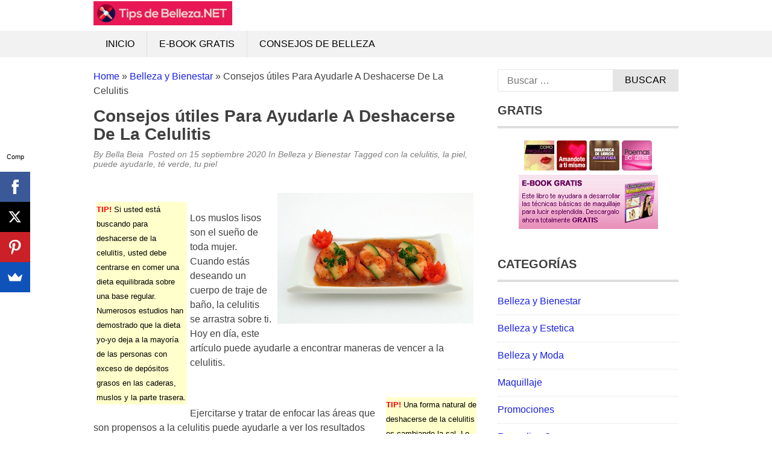

--- FILE ---
content_type: text/html; charset=UTF-8
request_url: https://tipsdebelleza.net/bienestar/consejos-utiles-para-ayudarle-a-deshacerse-de-la-celulitis/
body_size: 14465
content:
<!DOCTYPE html><html lang="es"><head><script data-no-optimize="1">var litespeed_docref=sessionStorage.getItem("litespeed_docref");litespeed_docref&&(Object.defineProperty(document,"referrer",{get:function(){return litespeed_docref}}),sessionStorage.removeItem("litespeed_docref"));</script> <meta charset="UTF-8"><meta name="viewport" content="width=device-width, initial-scale=1"><link rel="profile" href="http://gmpg.org/xfn/11"><link rel="pingback" href="https://tipsdebelleza.net/xmlrpc.php">
<!--[if lt IE 9]> <script src="https://tipsdebelleza.net/wp-content/themes/tc_superads/js/html5.js"></script> <![endif]--><title>Consejos útiles Para Ayudarle A Deshacerse De La Celulitis &#8211; TIPS DE BELLEZA: Consejos de Belleza</title><meta name='robots' content='max-image-preview:large' /><style>img:is([sizes="auto" i], [sizes^="auto," i]) { contain-intrinsic-size: 3000px 1500px }</style><link rel='dns-prefetch' href='//www.googletagmanager.com' /><link rel="alternate" type="application/rss+xml" title="TIPS DE BELLEZA: Consejos de Belleza &raquo; Feed" href="https://tipsdebelleza.net/feed/" /><link rel="alternate" type="application/rss+xml" title="TIPS DE BELLEZA: Consejos de Belleza &raquo; Feed de los comentarios" href="https://tipsdebelleza.net/comments/feed/" /><link data-optimized="2" rel="stylesheet" href="https://tipsdebelleza.net/wp-content/litespeed/css/8934c8ec700576da850911e0fc59d566.css?ver=8bb50" /><style id='classic-theme-styles-inline-css' type='text/css'>/*! This file is auto-generated */
.wp-block-button__link{color:#fff;background-color:#32373c;border-radius:9999px;box-shadow:none;text-decoration:none;padding:calc(.667em + 2px) calc(1.333em + 2px);font-size:1.125em}.wp-block-file__button{background:#32373c;color:#fff;text-decoration:none}</style><style id='global-styles-inline-css' type='text/css'>:root{--wp--preset--aspect-ratio--square: 1;--wp--preset--aspect-ratio--4-3: 4/3;--wp--preset--aspect-ratio--3-4: 3/4;--wp--preset--aspect-ratio--3-2: 3/2;--wp--preset--aspect-ratio--2-3: 2/3;--wp--preset--aspect-ratio--16-9: 16/9;--wp--preset--aspect-ratio--9-16: 9/16;--wp--preset--color--black: #000000;--wp--preset--color--cyan-bluish-gray: #abb8c3;--wp--preset--color--white: #ffffff;--wp--preset--color--pale-pink: #f78da7;--wp--preset--color--vivid-red: #cf2e2e;--wp--preset--color--luminous-vivid-orange: #ff6900;--wp--preset--color--luminous-vivid-amber: #fcb900;--wp--preset--color--light-green-cyan: #7bdcb5;--wp--preset--color--vivid-green-cyan: #00d084;--wp--preset--color--pale-cyan-blue: #8ed1fc;--wp--preset--color--vivid-cyan-blue: #0693e3;--wp--preset--color--vivid-purple: #9b51e0;--wp--preset--gradient--vivid-cyan-blue-to-vivid-purple: linear-gradient(135deg,rgba(6,147,227,1) 0%,rgb(155,81,224) 100%);--wp--preset--gradient--light-green-cyan-to-vivid-green-cyan: linear-gradient(135deg,rgb(122,220,180) 0%,rgb(0,208,130) 100%);--wp--preset--gradient--luminous-vivid-amber-to-luminous-vivid-orange: linear-gradient(135deg,rgba(252,185,0,1) 0%,rgba(255,105,0,1) 100%);--wp--preset--gradient--luminous-vivid-orange-to-vivid-red: linear-gradient(135deg,rgba(255,105,0,1) 0%,rgb(207,46,46) 100%);--wp--preset--gradient--very-light-gray-to-cyan-bluish-gray: linear-gradient(135deg,rgb(238,238,238) 0%,rgb(169,184,195) 100%);--wp--preset--gradient--cool-to-warm-spectrum: linear-gradient(135deg,rgb(74,234,220) 0%,rgb(151,120,209) 20%,rgb(207,42,186) 40%,rgb(238,44,130) 60%,rgb(251,105,98) 80%,rgb(254,248,76) 100%);--wp--preset--gradient--blush-light-purple: linear-gradient(135deg,rgb(255,206,236) 0%,rgb(152,150,240) 100%);--wp--preset--gradient--blush-bordeaux: linear-gradient(135deg,rgb(254,205,165) 0%,rgb(254,45,45) 50%,rgb(107,0,62) 100%);--wp--preset--gradient--luminous-dusk: linear-gradient(135deg,rgb(255,203,112) 0%,rgb(199,81,192) 50%,rgb(65,88,208) 100%);--wp--preset--gradient--pale-ocean: linear-gradient(135deg,rgb(255,245,203) 0%,rgb(182,227,212) 50%,rgb(51,167,181) 100%);--wp--preset--gradient--electric-grass: linear-gradient(135deg,rgb(202,248,128) 0%,rgb(113,206,126) 100%);--wp--preset--gradient--midnight: linear-gradient(135deg,rgb(2,3,129) 0%,rgb(40,116,252) 100%);--wp--preset--font-size--small: 13px;--wp--preset--font-size--medium: 20px;--wp--preset--font-size--large: 36px;--wp--preset--font-size--x-large: 42px;--wp--preset--spacing--20: 0.44rem;--wp--preset--spacing--30: 0.67rem;--wp--preset--spacing--40: 1rem;--wp--preset--spacing--50: 1.5rem;--wp--preset--spacing--60: 2.25rem;--wp--preset--spacing--70: 3.38rem;--wp--preset--spacing--80: 5.06rem;--wp--preset--shadow--natural: 6px 6px 9px rgba(0, 0, 0, 0.2);--wp--preset--shadow--deep: 12px 12px 50px rgba(0, 0, 0, 0.4);--wp--preset--shadow--sharp: 6px 6px 0px rgba(0, 0, 0, 0.2);--wp--preset--shadow--outlined: 6px 6px 0px -3px rgba(255, 255, 255, 1), 6px 6px rgba(0, 0, 0, 1);--wp--preset--shadow--crisp: 6px 6px 0px rgba(0, 0, 0, 1);}:where(.is-layout-flex){gap: 0.5em;}:where(.is-layout-grid){gap: 0.5em;}body .is-layout-flex{display: flex;}.is-layout-flex{flex-wrap: wrap;align-items: center;}.is-layout-flex > :is(*, div){margin: 0;}body .is-layout-grid{display: grid;}.is-layout-grid > :is(*, div){margin: 0;}:where(.wp-block-columns.is-layout-flex){gap: 2em;}:where(.wp-block-columns.is-layout-grid){gap: 2em;}:where(.wp-block-post-template.is-layout-flex){gap: 1.25em;}:where(.wp-block-post-template.is-layout-grid){gap: 1.25em;}.has-black-color{color: var(--wp--preset--color--black) !important;}.has-cyan-bluish-gray-color{color: var(--wp--preset--color--cyan-bluish-gray) !important;}.has-white-color{color: var(--wp--preset--color--white) !important;}.has-pale-pink-color{color: var(--wp--preset--color--pale-pink) !important;}.has-vivid-red-color{color: var(--wp--preset--color--vivid-red) !important;}.has-luminous-vivid-orange-color{color: var(--wp--preset--color--luminous-vivid-orange) !important;}.has-luminous-vivid-amber-color{color: var(--wp--preset--color--luminous-vivid-amber) !important;}.has-light-green-cyan-color{color: var(--wp--preset--color--light-green-cyan) !important;}.has-vivid-green-cyan-color{color: var(--wp--preset--color--vivid-green-cyan) !important;}.has-pale-cyan-blue-color{color: var(--wp--preset--color--pale-cyan-blue) !important;}.has-vivid-cyan-blue-color{color: var(--wp--preset--color--vivid-cyan-blue) !important;}.has-vivid-purple-color{color: var(--wp--preset--color--vivid-purple) !important;}.has-black-background-color{background-color: var(--wp--preset--color--black) !important;}.has-cyan-bluish-gray-background-color{background-color: var(--wp--preset--color--cyan-bluish-gray) !important;}.has-white-background-color{background-color: var(--wp--preset--color--white) !important;}.has-pale-pink-background-color{background-color: var(--wp--preset--color--pale-pink) !important;}.has-vivid-red-background-color{background-color: var(--wp--preset--color--vivid-red) !important;}.has-luminous-vivid-orange-background-color{background-color: var(--wp--preset--color--luminous-vivid-orange) !important;}.has-luminous-vivid-amber-background-color{background-color: var(--wp--preset--color--luminous-vivid-amber) !important;}.has-light-green-cyan-background-color{background-color: var(--wp--preset--color--light-green-cyan) !important;}.has-vivid-green-cyan-background-color{background-color: var(--wp--preset--color--vivid-green-cyan) !important;}.has-pale-cyan-blue-background-color{background-color: var(--wp--preset--color--pale-cyan-blue) !important;}.has-vivid-cyan-blue-background-color{background-color: var(--wp--preset--color--vivid-cyan-blue) !important;}.has-vivid-purple-background-color{background-color: var(--wp--preset--color--vivid-purple) !important;}.has-black-border-color{border-color: var(--wp--preset--color--black) !important;}.has-cyan-bluish-gray-border-color{border-color: var(--wp--preset--color--cyan-bluish-gray) !important;}.has-white-border-color{border-color: var(--wp--preset--color--white) !important;}.has-pale-pink-border-color{border-color: var(--wp--preset--color--pale-pink) !important;}.has-vivid-red-border-color{border-color: var(--wp--preset--color--vivid-red) !important;}.has-luminous-vivid-orange-border-color{border-color: var(--wp--preset--color--luminous-vivid-orange) !important;}.has-luminous-vivid-amber-border-color{border-color: var(--wp--preset--color--luminous-vivid-amber) !important;}.has-light-green-cyan-border-color{border-color: var(--wp--preset--color--light-green-cyan) !important;}.has-vivid-green-cyan-border-color{border-color: var(--wp--preset--color--vivid-green-cyan) !important;}.has-pale-cyan-blue-border-color{border-color: var(--wp--preset--color--pale-cyan-blue) !important;}.has-vivid-cyan-blue-border-color{border-color: var(--wp--preset--color--vivid-cyan-blue) !important;}.has-vivid-purple-border-color{border-color: var(--wp--preset--color--vivid-purple) !important;}.has-vivid-cyan-blue-to-vivid-purple-gradient-background{background: var(--wp--preset--gradient--vivid-cyan-blue-to-vivid-purple) !important;}.has-light-green-cyan-to-vivid-green-cyan-gradient-background{background: var(--wp--preset--gradient--light-green-cyan-to-vivid-green-cyan) !important;}.has-luminous-vivid-amber-to-luminous-vivid-orange-gradient-background{background: var(--wp--preset--gradient--luminous-vivid-amber-to-luminous-vivid-orange) !important;}.has-luminous-vivid-orange-to-vivid-red-gradient-background{background: var(--wp--preset--gradient--luminous-vivid-orange-to-vivid-red) !important;}.has-very-light-gray-to-cyan-bluish-gray-gradient-background{background: var(--wp--preset--gradient--very-light-gray-to-cyan-bluish-gray) !important;}.has-cool-to-warm-spectrum-gradient-background{background: var(--wp--preset--gradient--cool-to-warm-spectrum) !important;}.has-blush-light-purple-gradient-background{background: var(--wp--preset--gradient--blush-light-purple) !important;}.has-blush-bordeaux-gradient-background{background: var(--wp--preset--gradient--blush-bordeaux) !important;}.has-luminous-dusk-gradient-background{background: var(--wp--preset--gradient--luminous-dusk) !important;}.has-pale-ocean-gradient-background{background: var(--wp--preset--gradient--pale-ocean) !important;}.has-electric-grass-gradient-background{background: var(--wp--preset--gradient--electric-grass) !important;}.has-midnight-gradient-background{background: var(--wp--preset--gradient--midnight) !important;}.has-small-font-size{font-size: var(--wp--preset--font-size--small) !important;}.has-medium-font-size{font-size: var(--wp--preset--font-size--medium) !important;}.has-large-font-size{font-size: var(--wp--preset--font-size--large) !important;}.has-x-large-font-size{font-size: var(--wp--preset--font-size--x-large) !important;}
:where(.wp-block-post-template.is-layout-flex){gap: 1.25em;}:where(.wp-block-post-template.is-layout-grid){gap: 1.25em;}
:where(.wp-block-columns.is-layout-flex){gap: 2em;}:where(.wp-block-columns.is-layout-grid){gap: 2em;}
:root :where(.wp-block-pullquote){font-size: 1.5em;line-height: 1.6;}</style> <script type="litespeed/javascript" data-src="https://tipsdebelleza.net/wp-includes/js/jquery/jquery.min.js" id="jquery-core-js"></script> 
 <script type="litespeed/javascript" data-src="https://www.googletagmanager.com/gtag/js?id=GT-WRGF28Q" id="google_gtagjs-js"></script> <script id="google_gtagjs-js-after" type="litespeed/javascript">window.dataLayer=window.dataLayer||[];function gtag(){dataLayer.push(arguments)}
gtag("set","linker",{"domains":["tipsdebelleza.net"]});gtag("js",new Date());gtag("set","developer_id.dZTNiMT",!0);gtag("config","GT-WRGF28Q")</script> <link rel="https://api.w.org/" href="https://tipsdebelleza.net/wp-json/" /><link rel="alternate" title="JSON" type="application/json" href="https://tipsdebelleza.net/wp-json/wp/v2/posts/5949" /><link rel="EditURI" type="application/rsd+xml" title="RSD" href="https://tipsdebelleza.net/xmlrpc.php?rsd" /><link rel="canonical" href="https://tipsdebelleza.net/bienestar/consejos-utiles-para-ayudarle-a-deshacerse-de-la-celulitis/" /><link rel='shortlink' href='https://tipsdebelleza.net/?p=5949' /><link rel="alternate" title="oEmbed (JSON)" type="application/json+oembed" href="https://tipsdebelleza.net/wp-json/oembed/1.0/embed?url=https%3A%2F%2Ftipsdebelleza.net%2Fbienestar%2Fconsejos-utiles-para-ayudarle-a-deshacerse-de-la-celulitis%2F" /><link rel="alternate" title="oEmbed (XML)" type="text/xml+oembed" href="https://tipsdebelleza.net/wp-json/oembed/1.0/embed?url=https%3A%2F%2Ftipsdebelleza.net%2Fbienestar%2Fconsejos-utiles-para-ayudarle-a-deshacerse-de-la-celulitis%2F&#038;format=xml" /> <script type="litespeed/javascript">(function(i,s,o,g,r,a,m){i.GoogleAnalyticsObject=r;i[r]=i[r]||function(){(i[r].q=i[r].q||[]).push(arguments)},i[r].l=1*new Date();a=s.createElement(o),m=s.getElementsByTagName(o)[0];a.async=1;a.src=g;m.parentNode.insertBefore(a,m)})(window,document,'script','https://www.google-analytics.com/analytics.js','ga');ga('create','UA-118251557-43','auto');ga('send','pageview')</script> <meta name="generator" content="Site Kit by Google 1.165.0" /> <script type="litespeed/javascript">var _statcounter=_statcounter||[];_statcounter.push({"tags":{"author":"Bella"}})</script> <script type="litespeed/javascript" data-src="//pagead2.googlesyndication.com/pagead/js/adsbygoogle.js"></script> <script type="litespeed/javascript">(adsbygoogle=window.adsbygoogle||[]).push({google_ad_client:"ca-pub-8852509989330742",enable_page_level_ads:!0})</script> <style type="text/css">.bypostauthor article {
				border: 1px solid #dedede;
				padding: 10px;
				margin-bottom: 20px;
			}
			
		
		/* Primary Navigation */
		@media (min-width: 1001px) {
			.primary-navigation {
				background: #000222;
			}
			.primary-navigation ul.menu li a {
				color: #ffffff;
			}
			.primary-navigation ul.menu li:hover > a,
			.primary-navigation ul.menu li.current-menu-parent a,
			.primary-navigation ul.menu li.current-menu-ancestor a,
			.primary-navigation ul.menu li.current-menu-item a {
				color: #000222;
			}
			.primary-navigation .main-nav ul.menu > li {
				border-color: #333333;
			}
			.primary-navigation ul.menu ul {
				background: #e5e5e5;
			}
			.primary-navigation ul.menu li:hover,
			.primary-navigation ul.menu li.current-menu-parent,
			.primary-navigation ul.menu li.current-menu-ancestor,
			.primary-navigation ul.menu li.current-menu-item {
				background: #e5e5e5;
			}
			.primary-navigation ul.menu ul li:hover,
			.primary-navigation ul.menu ul li.current-menu-parent,
			.primary-navigation ul.menu ul li.current-menu-ancestor,
			.primary-navigation ul.menu ul li.current-menu-item {
				background: #f3f2f2;
			}

			/* Secondary Navigation */
			.secondary-navigation .main-nav {
				background: #f3f2f2;
			}
			.secondary-navigation ul.menu li a {
				color: #010101;
			}
			.secondary-navigation ul.menu li:hover,
			.secondary-navigation ul.menu li.current-menu-parent, 
			.secondary-navigation ul.menu li.current-menu-ancestor,
			.secondary-navigation ul.menu li.current-menu-item {
				background: #e5e5e5;
			}
			.secondary-navigation ul.menu li:hover > a,
			.secondary-navigation ul.menu > li.current-menu-parent a,
			.secondary-navigation ul.menu > li.current-menu-ancestor a,
			.secondary-navigation ul.menu > li.current-menu-item a {
				color: #010101;
			}
			.secondary-navigation ul.menu ul {
				background: #e5e5e5;
			}
			.secondary-navigation ul.menu ul li {
				border-color: #e2e0e0;
			}
			.secondary-navigation ul.menu ul li:hover,
			.secondary-navigation ul.menu ul li.current-menu-parent, 
			.secondary-navigation ul.menu ul li.current-menu-ancestor,
			.secondary-navigation ul.menu ul li.current-menu-item {
				background: #f3f2f2;
			}
		}

		@media screen and (max-width: 1023px) { 		


			#mobile-menu-wrapper {
				background: #f3f2f2;
			}
			#mobile-menu-wrapper ul li a {
				color: #010101;
			}
			#mobile-menu-wrapper ul li .arrow-sub-menu {
				color: #010101;
			}
			.mobile-menu {
				background: #f3f2f2;
			}
			.mobile-menu {
				color: #010101;
			}

			.toggle-top-menu {
				background: #000222;
			}
			.toggle-top-menu {
				color: #fff;
			}
			.primary-navigation {
				background: #000222;
			}			

		}

		/* Sidebar */
		.widget h2 {
			border-color: #dedede;;
		}

		/* Link color */
		a,
		.widget ul li a,
		.f-widget ul li a .site-footer .textwidget,
		.back-to-top {
			color: #1920e5;
		}

		/* Pagination */
		.nav-links .dots,
		.nav-links span.current,
		#load-more-wrap a {
			background-color: #dedede; 
		}

		;</style> <script id="form-script-tag-10852935" type="litespeed/javascript" data-src="https://librosgratis.editorialimagen.com/public/remote/page/167162016507b07ce192b64fa8972f7fddb875d4.js"></script><link rel="icon" href="https://tipsdebelleza.net/wp-content/uploads/2017/06/favicon-150x150.png" sizes="32x32" /><link rel="icon" href="https://tipsdebelleza.net/wp-content/uploads/2017/06/favicon.png" sizes="192x192" /><link rel="apple-touch-icon" href="https://tipsdebelleza.net/wp-content/uploads/2017/06/favicon.png" /><meta name="msapplication-TileImage" content="https://tipsdebelleza.net/wp-content/uploads/2017/06/favicon.png" /><style type="text/css" id="wp-custom-css">.site-branding {
	margin: 2px 0;
}
.header {
    margin: 0;
}</style></head><body class="wp-singular post-template-default single single-post postid-5949 single-format-standard wp-theme-tc_superads group-blog"><div id="page" class="hfeed site container">
<a class="skip-link screen-reader-text" href="#content">Skip to content</a><header id="masthead" class="site-header header" role="banner"><div class="site-branding"><div class="inner clearfix"><div class="logo"><h2 class="site-title hide-element"><a href="https://tipsdebelleza.net/" rel="home" title="Tips de belleza, recetas naturales de belleza, remedios caseros y naturales">TIPS DE BELLEZA: Consejos de Belleza</a></h2><h3 class="site-description hide-element">Tips de belleza, recetas naturales de belleza, remedios caseros y naturales</h3>
<a href="https://tipsdebelleza.net/" rel="home" title="Tips de belleza, recetas naturales de belleza, remedios caseros y naturales"><img data-lazyloaded="1" src="[data-uri]" width="1140" height="200" data-src="https://tipsdebelleza.net/wp-content/uploads/2017/06/logo-1.jpg" alt="Tips de belleza, recetas naturales de belleza, remedios caseros y naturales" /></a></div><div class="ads-728x90 ads-top"> <script type="litespeed/javascript" data-src="//pagead2.googlesyndication.com/pagead/js/adsbygoogle.js"></script> 
<ins class="adsbygoogle"
style="display:block"
data-ad-client="ca-pub-8852509989330742"
data-ad-slot="7067452879"
data-ad-format="auto"
data-full-width-responsive="true"></ins> <script type="litespeed/javascript">(adsbygoogle=window.adsbygoogle||[]).push({})</script> </div></div></div><nav id="main-navigation" class="secondary-navigation" role="navigation"><div id="sticky" class="main-nav clearfix"><div class="inner">
<a class="mobile-only mobile-menu toggle-mobile-menu" href="#" title="Menu"><span class="mb-menu-text">Mobile Menu</span><i class="fa fa-bars"></i></a><ul id="menu-menu1" class="menu clearfix"><li id="menu-item-1874" class="menu-item menu-item-type-custom menu-item-object-custom menu-item-home menu-item-1874"><a href="http://tipsdebelleza.net/">Inicio</a></li><li id="menu-item-1872" class="menu-item menu-item-type-post_type menu-item-object-page menu-item-1872"><a href="https://tipsdebelleza.net/e-book-gratis/">E-Book Gratis</a></li><li id="menu-item-1873" class="menu-item menu-item-type-custom menu-item-object-custom menu-item-1873"><a href="http://tipsdebelleza.net/tag/consejos-de-belleza/">Consejos de Belleza</a></li></ul></div></div><div id="catcher"></div></nav></header><div id="content" class="site-content content sidebar-right"><div class="inner clearfix"><div class="ads-970x90 clearfix"> <script type="litespeed/javascript" data-src="//pagead2.googlesyndication.com/pagead/js/adsbygoogle.js"></script> 
<ins class="adsbygoogle"
style="display:block"
data-ad-client="ca-pub-8852509989330742"
data-ad-slot="4441289530"
data-ad-format="auto"
data-full-width-responsive="true"></ins> <script type="litespeed/javascript">(adsbygoogle=window.adsbygoogle||[]).push({})</script> </div><div class="main-content clearfix"><div id="primary" class="content-area content-left"><main id="main" class="site-main" role="main"><article id="post-5949" class="post-5949 post type-post status-publish format-standard category-bienestar tag-con-la-celulitis tag-la-piel tag-puede-ayudarle tag-te-verde tag-tu-piel"><header class="entry-header"><div class="breadcrumb"><div id="crumbs"><a href="https://tipsdebelleza.net">Home</a> &raquo; <a href="https://tipsdebelleza.net/category/bienestar/">Belleza y Bienestar</a> &raquo; <span class="current">Consejos útiles Para Ayudarle A Deshacerse De La Celulitis</span></div></div><h1 class="entry-title">Consejos útiles Para Ayudarle A Deshacerse De La Celulitis</h1><div class="entry-meta">
<span class="byline">By <span class="author vcard"><a class="url fn n" href="https://tipsdebelleza.net/author/bella/">Bella Beia</a></span>&nbsp;</span><span class="posted-on"> Posted on <a href="https://tipsdebelleza.net/bienestar/consejos-utiles-para-ayudarle-a-deshacerse-de-la-celulitis/" rel="bookmark"><time class="entry-date published updated" datetime="2020-09-15T16:07:35+02:00">15 septiembre 2020</time></a> </span><span class="cat-links">In <a href="https://tipsdebelleza.net/category/bienestar/" rel="category tag">Belleza y Bienestar</a>&nbsp;</span><span class="tags-links">Tagged <a href="https://tipsdebelleza.net/tag/con-la-celulitis/" rel="tag">con la celulitis</a>, <a href="https://tipsdebelleza.net/tag/la-piel/" rel="tag">la piel</a>, <a href="https://tipsdebelleza.net/tag/puede-ayudarle/" rel="tag">puede ayudarle</a>, <a href="https://tipsdebelleza.net/tag/te-verde/" rel="tag">té verde</a>, <a href="https://tipsdebelleza.net/tag/tu-piel/" rel="tag">tu piel</a>&nbsp;</span></div><div class="floating-to-right sharing-top-float"><div class="superads-social-sharing social-sharing-left"><ul class="superads-social-icons"><li class="facebook">
<a target="_blank" href="https://www.facebook.com/sharer/sharer.php?u=https%3A%2F%2Ftipsdebelleza.net%2Fbienestar%2Fconsejos-utiles-para-ayudarle-a-deshacerse-de-la-celulitis%2F" class="social-popup">
<i class="fa fa-facebook-square"></i>
<span class="text">facebook</span>
</a></li><li class="twitter">
<a target="_blank" href="http://twitter.com/share?url=https%3A%2F%2Ftipsdebelleza.net%2Fbienestar%2Fconsejos-utiles-para-ayudarle-a-deshacerse-de-la-celulitis%2F&via=&text=Consejos útiles Para Ayudarle A Deshacerse De La Celulitis" class="social-popup">
<i class="fa fa-twitter"></i>
<span class="text">tweet</span>
</a></li><li class="googleplus">
<a target="_blank" href="https://plus.google.com/share?url=https%3A%2F%2Ftipsdebelleza.net%2Fbienestar%2Fconsejos-utiles-para-ayudarle-a-deshacerse-de-la-celulitis%2F" class="social-popup">
<i class="fa fa-google-plus"></i>
<span class="text">google+</span>
</a></li><li class="pinterest">
<a target="_blank" href="#" class="social-pinterst">
<i class="fa fa-pinterest"></i>
<span class="text">pinterest</span>
</a></li></ul></div></div></header><div class="entry-content"><div class="ads-banner-block top-single-ads ad-center"><script type="litespeed/javascript" data-src="//pagead2.googlesyndication.com/pagead/js/adsbygoogle.js"></script> 
<ins class="adsbygoogle"
style="display:block"
data-ad-client="ca-pub-8852509989330742"
data-ad-slot="4949745363"
data-ad-format="auto"
data-full-width-responsive="true"></ins> <script type="litespeed/javascript">(adsbygoogle=window.adsbygoogle||[]).push({})</script></div><div style='float: right; padding: 10px;'><img data-lazyloaded="1" src="[data-uri]" width="640" height="426" data-src='https://tipsdebelleza.net/wp-content/uploads/2020/09/consejos_tiles_para_ayudarle_a_deshacerse_de_la_celulitis.jpg' border=0 style='max-width:325px;'></div><p><DIV style='float: left; width: 150px; padding: 5px 5px 5px 5px;'><DIV style='background-color: #FFFFCC; color: #000000;'><small><font color='#FF0000'><b>TIP!</b></font> Si usted está buscando para deshacerse de la celulitis, usted debe centrarse en comer una dieta equilibrada sobre una base regular. Numerosos estudios han demostrado que la dieta yo-yo deja a la mayoría de las personas con exceso de depósitos grasos en las caderas, muslos y la parte trasera.</small></DIV></DIV></p><p>Los muslos lisos son el sueño de toda mujer. Cuando estás deseando un cuerpo de traje de baño, la celulitis se arrastra sobre ti. Hoy en día, este artículo puede ayudarle a encontrar maneras de vencer a la celulitis.</p><p><DIV style='float: right; width: 150px; padding: 5px 5px 5px 5px;'><DIV style='background-color: #FFFFCC; color: #000000;'><small><font color='#FF0000'><b>TIP!</b></font> Una forma natural de deshacerse de la celulitis es cambiando la sal. Lo creas o no, la sal de mesa podría estar causando que tengas celulitis; su acidez te agota de los minerales que necesitas en tu cuerpo.</small></DIV></DIV></p><p>Ejercitarse y tratar de enfocar las áreas que son propensos a la celulitis puede ayudarle a ver los resultados más adelante. Trate de correr y ciclismo para deshacerse de sus caderas, caderas y caderas.</p><p><DIV style='float: left; width: 150px; padding: 5px 5px 5px 5px;'><DIV style='background-color: #FFFFCC; color: #000000;'><small><font color='#FF0000'><b>TIP!</b></font> Intenta hacer un entrenamiento de resistencia. La celulitis a menudo ocurre en lugares muy específicos del cuerpo.</small></DIV></DIV></p><p>Si tu lucha con la celulitis parece estar en curso, prueba a beber más agua. Mantenerse hidratado puede no curar la celulitis, pero puede evitar que ocurra o vuelva a ocurrir. Hará maravillas para tu piel. El agua también limpiará la piel de las toxinas que causan la celulitis. Concéntrese en consumir al menos seis vasos de agua cada día.</p><p><DIV style='float: right; width: 150px; padding: 5px 5px 5px 5px;'><DIV style='background-color: #FFFFCC; color: #000000;'><small><font color='#FF0000'><b>TIP!</b></font> Reduce la sal que comes en tu dieta. La sal puede tener buen sabor, pero en realidad te hace retener líquidos.</small></DIV></DIV></p><p>La dieta puede ser la clave para perder la celulitis. Asegúrese de comer un montón de verduras y verduras. Estos alimentos imparten una ceniza alcalina que le ayudan a librar su cuerpo de celulitis. El exprimir es otra manera de cerciorarse de que usted consigue bastantes vehículos y frutas en su piel.</p><div class="ads-banner-block middle-single-ads ad-center"><script type="litespeed/javascript" data-src="//pagead2.googlesyndication.com/pagead/js/adsbygoogle.js"></script> 
<ins class="adsbygoogle"
style="display:block"
data-ad-client="ca-pub-8852509989330742"
data-ad-slot="4949745363"
data-ad-format="auto"
data-full-width-responsive="true"></ins> <script type="litespeed/javascript">(adsbygoogle=window.adsbygoogle||[]).push({})</script></div><h2>El Té Verde</h2><p><DIV style='float: left; width: 150px; padding: 5px 5px 5px 5px;'><DIV style='background-color: #FFFFCC; color: #000000;'><small><font color='#FF0000'><b>TIP!</b></font> Hacer ejercicio y bajar de peso puede ayudar a reducir la apariencia de la celulitis. Debido a que la celulitis es sólo el exceso de grasa que se almacena cerca de la superficie de la piel, reducir la grasa en el cuerpo puede conducir a una reducción en la celulitis.</small></DIV></DIV></p><p>El té verde es también una gran herramienta en su lucha contra la celulitis. El té verde tiene ingredientes en él que facilitan el desglose de los bolsillos grasos descompuestos más fácil. Esto conducirá a la celulitis menos perceptible. Usted puede obtener cápsulas de té verde para ayudar a aumentar los efectos y hacerlo más potente.</p><p><DIV style='float: right; width: 150px; padding: 5px 5px 5px 5px;'><DIV style='background-color: #FFFFCC; color: #000000;'><small><font color='#FF0000'><b>TIP!</b></font> Mejorar su dieta puede ayudar a deshacerse de la celulitis. Alimentos que contienen una gran cantidad de lecitina son buenos para combatir la celulitis.</small></DIV></DIV></p><p>Manténgase hidratado y asegúrese de comer alimentos que contengan aceites saludables. ¿Por qué es imprescindible? Simplemente debido al hecho de que la piel bien hidratada evidencia mucho menos del tipo de hoyuelos que viene con la celulitis. Cuando hidratas tu piel, la haces más regordeta. Esto elimina los hoyuelos. Es una manera fácil y efectiva de combatirlo.</p><p><DIV style='float: left; width: 150px; padding: 5px 5px 5px 5px;'><DIV style='background-color: #FFFFCC; color: #000000;'><small><font color='#FF0000'><b>TIP!</b></font> Algunos métodos que se han utilizado para eliminar la celulitis incluyen terapia térmica, masajes neumáticos, ultrasonido y estimulación eléctrica. Desafortunadamente, ninguno de estos métodos ha demostrado funcionar.</small></DIV></DIV></p><p>Usando los consejos que has leído aquí, deberías ser capaz de tonificar tus piernas con baches. Tu cuerpo se verá genial, ya que se aprieta muy rápido, dejándote lucir lo mejor posible. ¿Qué más puedes pedir? ¡No esperes para empezar!</p></p><div class="ads-banner-block below-single-ads ad-center"><script type="litespeed/javascript" data-src="//pagead2.googlesyndication.com/pagead/js/adsbygoogle.js"></script> 
<ins class="adsbygoogle"
style="display:block"
data-ad-client="ca-pub-8852509989330742"
data-ad-slot="4949745363"
data-ad-format="auto"
data-full-width-responsive="true"></ins> <script type="litespeed/javascript">(adsbygoogle=window.adsbygoogle||[]).push({})</script></div><div class="superads-social-sharing social-sharing-bottom"><ul class="superads-social-icons"><li class="facebook">
<a target="_blank" href="https://www.facebook.com/sharer/sharer.php?u=https%3A%2F%2Ftipsdebelleza.net%2Fbienestar%2Fconsejos-utiles-para-ayudarle-a-deshacerse-de-la-celulitis%2F" class="social-popup">
<i class="fa fa-facebook-square"></i>
<span class="text">facebook</span>
</a></li><li class="twitter">
<a target="_blank" href="http://twitter.com/share?url=https%3A%2F%2Ftipsdebelleza.net%2Fbienestar%2Fconsejos-utiles-para-ayudarle-a-deshacerse-de-la-celulitis%2F&via=&text=Consejos útiles Para Ayudarle A Deshacerse De La Celulitis" class="social-popup">
<i class="fa fa-twitter"></i>
<span class="text">tweet</span>
</a></li><li class="googleplus">
<a target="_blank" href="https://plus.google.com/share?url=https%3A%2F%2Ftipsdebelleza.net%2Fbienestar%2Fconsejos-utiles-para-ayudarle-a-deshacerse-de-la-celulitis%2F" class="social-popup">
<i class="fa fa-google-plus"></i>
<span class="text">google+</span>
</a></li><li class="pinterest">
<a target="_blank" href="#" class="social-pinterst">
<i class="fa fa-pinterest"></i>
<span class="text">pinterest</span>
</a></li></ul></div></div></article><div class="related-posts clearfix"><h3>Related Posts</h3><ul class="related grid"><li><div class="related-entry">
<a href="https://tipsdebelleza.net/bienestar/estrategias-de-celulitis-facil-que-no-puedes-seguir-sin-4/">Estrategias De Celulitis Fácil Que No Puedes Seguir Sin</a></div></li><li><div class="related-entry">
<a href="https://tipsdebelleza.net/bienestar/aturdido-por-un-problema-de-celulitis-lo-resolveremos-por-usted-2/">¿Aturdido Por Un Problema De Celulitis? Lo Resolveremos Por Usted</a></div></li><li><div class="related-entry">
<a href="https://tipsdebelleza.net/bienestar/la-celulitis-se-puede-trabajar-con-si-usted-tiene-asesoramiento-4/">La Celulitis Se Puede Trabajar Con Si Usted Tiene Asesoramiento</a></div></li></ul></div><nav class="navigation post-navigation clearfix" role="navigation"><h2 class="screen-reader-text">Post navigation</h2><div class="nav-links clearfix"><div class="nav-previous"><a href="https://tipsdebelleza.net/bienestar/tratar-el-acne-no-es-tan-complicado-como-parece/" rel="prev">Tratar El Acné No Es Tan Complicado Como Parece</a></div><div class="nav-next"><a href="https://tipsdebelleza.net/estetica/echa-un-vistazo-a-este-sencillo-consejo-de-belleza-que-funciona-maravillas/" rel="next">Echa Un Vistazo A Este Sencillo Consejo De Belleza Que Funciona Maravillas</a></div></div></nav></main></div><div id="secondary" class="widget-area sidebar" role="complementary"><aside id="search-4" class="widget widget_search"><form role="search" method="get" class="search-form" action="https://tipsdebelleza.net/">
<label>
<span class="screen-reader-text">Buscar:</span>
<input type="search" class="search-field" placeholder="Buscar &hellip;" value="" name="s" />
</label>
<input type="submit" class="search-submit" value="Buscar" /></form></aside><aside id="text-6" class="widget widget_text"><h2 class="widget-title">GRATIS</h2><div class="textwidget"><div style="text-align: center;"><a href="https://play.google.com/store/apps/details?id=com.v1_4.comomaquillarse.com" target="_blank" rel="noopener"><img data-lazyloaded="1" src="[data-uri]" decoding="async" data-src="https://tipsdebelleza.net/wp-content/uploads/2017/10/icono-HD-comomaquillarse.jpg" alt="Como Maquillarse" width="50" height="50" /></a> <a href="https://play.google.com/store/apps/details?id=com.v1_4.amandoteatimismoyaotros.com" target="_blank" rel="noopener"><img data-lazyloaded="1" src="[data-uri]" decoding="async" data-src="https://tipsdebelleza.net/wp-content/uploads/2017/10/icono-HD-amandote.png" alt="Amandote a ti mismo" width="50" height="50" /></a> <a href="https://play.google.com/store/apps/details?id=com.ipw.bibliotecalibrosautoayuda" target="_blank" rel="noopener"><img data-lazyloaded="1" src="[data-uri]" decoding="async" data-src="https://tipsdebelleza.net/wp-content/uploads/2017/10/icono-HD-bibliotecaayuda.png" alt="Biblioteca Libros Autoayuda" width="50" height="50" /></a> <a href="https://play.google.com/store/apps/details?id=com.v1_4.poemasdeamor.com" target="_blank" rel="noopener"><img data-lazyloaded="1" src="[data-uri]" decoding="async" data-src="https://tipsdebelleza.net/wp-content/uploads/2017/10/icono-HD-poemasdeamor.png" alt="Poemas de Amor" width="50" height="50" /></a><br />
<a href="https://tipsdebelleza.net/e-book-gratis"><img data-lazyloaded="1" src="[data-uri]" decoding="async" title="consejos de belleza, tips de belleza" data-src="https://tipsdebelleza.net/wp-content/uploads/2018/04/top_ad1.png" alt="consejos de belleza, tips de belleza" width="231" height="90" border="0" /></a></div></div></aside><aside id="custom_html-2" class="widget_text widget widget_custom_html"><div class="textwidget custom-html-widget"><script type="litespeed/javascript" data-src="//pagead2.googlesyndication.com/pagead/js/adsbygoogle.js"></script> 
<ins class="adsbygoogle"
style="display:block"
data-ad-client="ca-pub-8852509989330742"
data-ad-slot="4949745363"
data-ad-format="auto"
data-full-width-responsive="true"></ins> <script type="litespeed/javascript">(adsbygoogle=window.adsbygoogle||[]).push({})</script></div></aside><aside id="categories-2" class="widget widget_categories"><h2 class="widget-title">Categorías</h2><ul><li class="cat-item cat-item-4"><a href="https://tipsdebelleza.net/category/bienestar/">Belleza y Bienestar</a></li><li class="cat-item cat-item-5"><a href="https://tipsdebelleza.net/category/estetica/">Belleza y Estetica</a></li><li class="cat-item cat-item-2"><a href="https://tipsdebelleza.net/category/belleza-y-moda/">Belleza y Moda</a></li><li class="cat-item cat-item-1"><a href="https://tipsdebelleza.net/category/maquillaje/">Maquillaje</a></li><li class="cat-item cat-item-718"><a href="https://tipsdebelleza.net/category/promociones/">Promociones</a></li><li class="cat-item cat-item-3"><a href="https://tipsdebelleza.net/category/remedios-caseros/">Remedios Caseros</a></li></ul></aside><aside id="recent-posts-3" class="widget widget_recent_entries"><h2 class="widget-title">Entradas recientes</h2><ul><li>
<a href="https://tipsdebelleza.net/estetica/cuidar-tu-cabello-consejos-para-obtener-mejores-resultados-2/">Cuidar Tu Cabello: Consejos Para Obtener Mejores Resultados</a></li><li>
<a href="https://tipsdebelleza.net/estetica/consejos-para-el-cuidado-del-cabello-que-probablemente-no-conoces-3/">Consejos Para El Cuidado Del Cabello Que Probablemente No Conoces</a></li><li>
<a href="https://tipsdebelleza.net/estetica/los-mejores-consejos-de-cuidado-del-cabello-para-tu-cabello/">Los Mejores Consejos De Cuidado Del Cabello Para Tu Cabello</a></li><li>
<a href="https://tipsdebelleza.net/estetica/cuidado-del-cabello-para-cualquier-persona-con-cualquier-tipo-de-cabello-2/">Cuidado Del Cabello Para Cualquier Persona Con Cualquier Tipo De Cabello</a></li><li>
<a href="https://tipsdebelleza.net/estetica/consejos-para-el-cuidado-del-cabello-para-cualquier-tipo-de-cabello-2/">Consejos Para El Cuidado Del Cabello Para Cualquier Tipo De Cabello</a></li></ul></aside><aside id="linkcat-433" class="widget widget_links"><h2 class="widget-title">Links Amigos</h2><ul class='xoxo blogroll'><li><a href="http://comovestirbien.com/" title="Tips para vestir bien. Asesoria de imagen. Aprende como vestir bien para toda ocasión." target="_blank">Como vestir bien</a></li><li><a href="http://www.midietabalanceada.com/" title="Consejos para bajar de peso y mejorar tu calidad de vida a traves de una alimentacion sana." target="_blank">Dieta Balanceada</a></li></ul></aside></div></div><div class="ads-970x90 clearfix"> <script type="litespeed/javascript" data-src="//pagead2.googlesyndication.com/pagead/js/adsbygoogle.js"></script> 
<ins class="adsbygoogle"
style="display:block"
data-ad-client="ca-pub-8852509989330742"
data-ad-slot="4949745363"
data-ad-format="auto"
data-full-width-responsive="true"></ins> <script type="litespeed/javascript">(adsbygoogle=window.adsbygoogle||[]).push({})</script> </div></div></div><footer id="colophon" class="site-footer footer" role="contentinfo"><div class="inner clearfix"><div class="f-left"><div class="copyright-txt">
Copyright &copy; 2019 Tips de Belleza .NET</div></div><div class="f-right"><ul id="menu-legalpages" class="menu clearfix"><li id="menu-item-2185" class="menu-item menu-item-type-custom menu-item-object-custom menu-item-home menu-item-2185"><a href="http://tipsdebelleza.net/">Inicio</a></li><li id="menu-item-2384" class="menu-item menu-item-type-post_type menu-item-object-page menu-item-2384"><a href="https://tipsdebelleza.net/galeria/">Galería</a></li><li id="menu-item-2181" class="menu-item menu-item-type-post_type menu-item-object-page menu-item-2181"><a href="https://tipsdebelleza.net/acerca-de-2/">Acerca de</a></li><li id="menu-item-2182" class="menu-item menu-item-type-post_type menu-item-object-page menu-item-2182"><a href="https://tipsdebelleza.net/contacto-2/">Contacto</a></li><li id="menu-item-4764" class="menu-item menu-item-type-post_type menu-item-object-page menu-item-4764"><a href="https://tipsdebelleza.net/piercing-falso/">Piercing Falso</a></li><li id="menu-item-4763" class="menu-item menu-item-type-post_type menu-item-object-page menu-item-4763"><a href="https://tipsdebelleza.net/todo-umbre/">Todo Umbre</a></li><li id="menu-item-4762" class="menu-item menu-item-type-post_type menu-item-object-page menu-item-4762"><a href="https://tipsdebelleza.net/unicornio-tendencias/">Unicornio Tendencias</a></li><li id="menu-item-4891" class="menu-item menu-item-type-post_type menu-item-object-page menu-item-4891"><a href="https://tipsdebelleza.net/peinados-faciles/">Peinados Faciles</a></li><li id="menu-item-2184" class="menu-item menu-item-type-post_type menu-item-object-page menu-item-2184"><a href="https://tipsdebelleza.net/politica-de-privacidad/">Politica de Privacidad</a></li><li id="menu-item-2330" class="menu-item menu-item-type-post_type menu-item-object-page menu-item-2330"><a href="https://tipsdebelleza.net/terminos-de-uso/">Términos de Uso</a></li></ul></div></div></footer></div> <script type="speculationrules">{"prefetch":[{"source":"document","where":{"and":[{"href_matches":"\/*"},{"not":{"href_matches":["\/wp-*.php","\/wp-admin\/*","\/wp-content\/uploads\/*","\/wp-content\/*","\/wp-content\/plugins\/*","\/wp-content\/themes\/tc_superads\/*","\/*\\?(.+)"]}},{"not":{"selector_matches":"a[rel~=\"nofollow\"]"}},{"not":{"selector_matches":".no-prefetch, .no-prefetch a"}}]},"eagerness":"conservative"}]}</script>  <script>var sc_project=2517289;
			var sc_security="d10da41b";
			var sc_invisible=1;</script> <script type="text/javascript" src="https://www.statcounter.com/counter/counter.js" async></script> <noscript><div class="statcounter"><a title="web analytics" href="https://statcounter.com/"><img class="statcounter" src="https://c.statcounter.com/2517289/0/d10da41b/1/" alt="web analytics" /></a></div></noscript>
 <script async>(function(s,u,m,o,j,v){j=u.createElement(m);v=u.getElementsByTagName(m)[0];j.async=1;j.src=o;j.dataset.sumoSiteId='45089c00c8dc5a00e61aca00af925a00742a75008d48d000b4c47f00a1292000';j.dataset.sumoPlatform='wordpress';v.parentNode.insertBefore(j,v)})(window,document,'script','//load.sumome.com/');</script> <script type="application/javascript">const ajaxURL = "https://tipsdebelleza.net/wp-admin/admin-ajax.php";

            function sumo_add_woocommerce_coupon(code) {
                jQuery.post(ajaxURL, {
                    action: 'sumo_add_woocommerce_coupon',
                    code: code,
                });
            }

            function sumo_remove_woocommerce_coupon(code) {
                jQuery.post(ajaxURL, {
                    action: 'sumo_remove_woocommerce_coupon',
                    code: code,
                });
            }

            function sumo_get_woocommerce_cart_subtotal(callback) {
                jQuery.ajax({
                    method: 'POST',
                    url: ajaxURL,
                    dataType: 'html',
                    data: {
                        action: 'sumo_get_woocommerce_cart_subtotal',
                    },
                    success: function (subtotal) {
                        return callback(null, subtotal);
                    },
                    error: function (err) {
                        return callback(err, 0);
                    }
                });
            }</script> <script type="litespeed/javascript" data-src="https://ajax.googleapis.com/ajax/libs/jquery/3.2.1/jquery.min.js"></script>  <script type="litespeed/javascript">var sc_project=2517289;var sc_invisible=1;var sc_security="d10da41b"</script> <script
src="https://www.statcounter.com/counter/counter.js"
async></script>  <script id="superads-script-js-extra" type="litespeed/javascript">var TC_AdminAjaxURL={"nonce":"2793f07749","url":"https:\/\/tipsdebelleza.net\/wp-admin\/admin-ajax.php","query":{"page":"","name":"consejos-utiles-para-ayudarle-a-deshacerse-de-la-celulitis","category_name":"bienestar"}}</script> <span class="back-to-top"><i class="fa fa-angle-double-up"></i></span><script data-no-optimize="1">window.lazyLoadOptions=Object.assign({},{threshold:300},window.lazyLoadOptions||{});!function(t,e){"object"==typeof exports&&"undefined"!=typeof module?module.exports=e():"function"==typeof define&&define.amd?define(e):(t="undefined"!=typeof globalThis?globalThis:t||self).LazyLoad=e()}(this,function(){"use strict";function e(){return(e=Object.assign||function(t){for(var e=1;e<arguments.length;e++){var n,a=arguments[e];for(n in a)Object.prototype.hasOwnProperty.call(a,n)&&(t[n]=a[n])}return t}).apply(this,arguments)}function o(t){return e({},at,t)}function l(t,e){return t.getAttribute(gt+e)}function c(t){return l(t,vt)}function s(t,e){return function(t,e,n){e=gt+e;null!==n?t.setAttribute(e,n):t.removeAttribute(e)}(t,vt,e)}function i(t){return s(t,null),0}function r(t){return null===c(t)}function u(t){return c(t)===_t}function d(t,e,n,a){t&&(void 0===a?void 0===n?t(e):t(e,n):t(e,n,a))}function f(t,e){et?t.classList.add(e):t.className+=(t.className?" ":"")+e}function _(t,e){et?t.classList.remove(e):t.className=t.className.replace(new RegExp("(^|\\s+)"+e+"(\\s+|$)")," ").replace(/^\s+/,"").replace(/\s+$/,"")}function g(t){return t.llTempImage}function v(t,e){!e||(e=e._observer)&&e.unobserve(t)}function b(t,e){t&&(t.loadingCount+=e)}function p(t,e){t&&(t.toLoadCount=e)}function n(t){for(var e,n=[],a=0;e=t.children[a];a+=1)"SOURCE"===e.tagName&&n.push(e);return n}function h(t,e){(t=t.parentNode)&&"PICTURE"===t.tagName&&n(t).forEach(e)}function a(t,e){n(t).forEach(e)}function m(t){return!!t[lt]}function E(t){return t[lt]}function I(t){return delete t[lt]}function y(e,t){var n;m(e)||(n={},t.forEach(function(t){n[t]=e.getAttribute(t)}),e[lt]=n)}function L(a,t){var o;m(a)&&(o=E(a),t.forEach(function(t){var e,n;e=a,(t=o[n=t])?e.setAttribute(n,t):e.removeAttribute(n)}))}function k(t,e,n){f(t,e.class_loading),s(t,st),n&&(b(n,1),d(e.callback_loading,t,n))}function A(t,e,n){n&&t.setAttribute(e,n)}function O(t,e){A(t,rt,l(t,e.data_sizes)),A(t,it,l(t,e.data_srcset)),A(t,ot,l(t,e.data_src))}function w(t,e,n){var a=l(t,e.data_bg_multi),o=l(t,e.data_bg_multi_hidpi);(a=nt&&o?o:a)&&(t.style.backgroundImage=a,n=n,f(t=t,(e=e).class_applied),s(t,dt),n&&(e.unobserve_completed&&v(t,e),d(e.callback_applied,t,n)))}function x(t,e){!e||0<e.loadingCount||0<e.toLoadCount||d(t.callback_finish,e)}function M(t,e,n){t.addEventListener(e,n),t.llEvLisnrs[e]=n}function N(t){return!!t.llEvLisnrs}function z(t){if(N(t)){var e,n,a=t.llEvLisnrs;for(e in a){var o=a[e];n=e,o=o,t.removeEventListener(n,o)}delete t.llEvLisnrs}}function C(t,e,n){var a;delete t.llTempImage,b(n,-1),(a=n)&&--a.toLoadCount,_(t,e.class_loading),e.unobserve_completed&&v(t,n)}function R(i,r,c){var l=g(i)||i;N(l)||function(t,e,n){N(t)||(t.llEvLisnrs={});var a="VIDEO"===t.tagName?"loadeddata":"load";M(t,a,e),M(t,"error",n)}(l,function(t){var e,n,a,o;n=r,a=c,o=u(e=i),C(e,n,a),f(e,n.class_loaded),s(e,ut),d(n.callback_loaded,e,a),o||x(n,a),z(l)},function(t){var e,n,a,o;n=r,a=c,o=u(e=i),C(e,n,a),f(e,n.class_error),s(e,ft),d(n.callback_error,e,a),o||x(n,a),z(l)})}function T(t,e,n){var a,o,i,r,c;t.llTempImage=document.createElement("IMG"),R(t,e,n),m(c=t)||(c[lt]={backgroundImage:c.style.backgroundImage}),i=n,r=l(a=t,(o=e).data_bg),c=l(a,o.data_bg_hidpi),(r=nt&&c?c:r)&&(a.style.backgroundImage='url("'.concat(r,'")'),g(a).setAttribute(ot,r),k(a,o,i)),w(t,e,n)}function G(t,e,n){var a;R(t,e,n),a=e,e=n,(t=Et[(n=t).tagName])&&(t(n,a),k(n,a,e))}function D(t,e,n){var a;a=t,(-1<It.indexOf(a.tagName)?G:T)(t,e,n)}function S(t,e,n){var a;t.setAttribute("loading","lazy"),R(t,e,n),a=e,(e=Et[(n=t).tagName])&&e(n,a),s(t,_t)}function V(t){t.removeAttribute(ot),t.removeAttribute(it),t.removeAttribute(rt)}function j(t){h(t,function(t){L(t,mt)}),L(t,mt)}function F(t){var e;(e=yt[t.tagName])?e(t):m(e=t)&&(t=E(e),e.style.backgroundImage=t.backgroundImage)}function P(t,e){var n;F(t),n=e,r(e=t)||u(e)||(_(e,n.class_entered),_(e,n.class_exited),_(e,n.class_applied),_(e,n.class_loading),_(e,n.class_loaded),_(e,n.class_error)),i(t),I(t)}function U(t,e,n,a){var o;n.cancel_on_exit&&(c(t)!==st||"IMG"===t.tagName&&(z(t),h(o=t,function(t){V(t)}),V(o),j(t),_(t,n.class_loading),b(a,-1),i(t),d(n.callback_cancel,t,e,a)))}function $(t,e,n,a){var o,i,r=(i=t,0<=bt.indexOf(c(i)));s(t,"entered"),f(t,n.class_entered),_(t,n.class_exited),o=t,i=a,n.unobserve_entered&&v(o,i),d(n.callback_enter,t,e,a),r||D(t,n,a)}function q(t){return t.use_native&&"loading"in HTMLImageElement.prototype}function H(t,o,i){t.forEach(function(t){return(a=t).isIntersecting||0<a.intersectionRatio?$(t.target,t,o,i):(e=t.target,n=t,a=o,t=i,void(r(e)||(f(e,a.class_exited),U(e,n,a,t),d(a.callback_exit,e,n,t))));var e,n,a})}function B(e,n){var t;tt&&!q(e)&&(n._observer=new IntersectionObserver(function(t){H(t,e,n)},{root:(t=e).container===document?null:t.container,rootMargin:t.thresholds||t.threshold+"px"}))}function J(t){return Array.prototype.slice.call(t)}function K(t){return t.container.querySelectorAll(t.elements_selector)}function Q(t){return c(t)===ft}function W(t,e){return e=t||K(e),J(e).filter(r)}function X(e,t){var n;(n=K(e),J(n).filter(Q)).forEach(function(t){_(t,e.class_error),i(t)}),t.update()}function t(t,e){var n,a,t=o(t);this._settings=t,this.loadingCount=0,B(t,this),n=t,a=this,Y&&window.addEventListener("online",function(){X(n,a)}),this.update(e)}var Y="undefined"!=typeof window,Z=Y&&!("onscroll"in window)||"undefined"!=typeof navigator&&/(gle|ing|ro)bot|crawl|spider/i.test(navigator.userAgent),tt=Y&&"IntersectionObserver"in window,et=Y&&"classList"in document.createElement("p"),nt=Y&&1<window.devicePixelRatio,at={elements_selector:".lazy",container:Z||Y?document:null,threshold:300,thresholds:null,data_src:"src",data_srcset:"srcset",data_sizes:"sizes",data_bg:"bg",data_bg_hidpi:"bg-hidpi",data_bg_multi:"bg-multi",data_bg_multi_hidpi:"bg-multi-hidpi",data_poster:"poster",class_applied:"applied",class_loading:"litespeed-loading",class_loaded:"litespeed-loaded",class_error:"error",class_entered:"entered",class_exited:"exited",unobserve_completed:!0,unobserve_entered:!1,cancel_on_exit:!0,callback_enter:null,callback_exit:null,callback_applied:null,callback_loading:null,callback_loaded:null,callback_error:null,callback_finish:null,callback_cancel:null,use_native:!1},ot="src",it="srcset",rt="sizes",ct="poster",lt="llOriginalAttrs",st="loading",ut="loaded",dt="applied",ft="error",_t="native",gt="data-",vt="ll-status",bt=[st,ut,dt,ft],pt=[ot],ht=[ot,ct],mt=[ot,it,rt],Et={IMG:function(t,e){h(t,function(t){y(t,mt),O(t,e)}),y(t,mt),O(t,e)},IFRAME:function(t,e){y(t,pt),A(t,ot,l(t,e.data_src))},VIDEO:function(t,e){a(t,function(t){y(t,pt),A(t,ot,l(t,e.data_src))}),y(t,ht),A(t,ct,l(t,e.data_poster)),A(t,ot,l(t,e.data_src)),t.load()}},It=["IMG","IFRAME","VIDEO"],yt={IMG:j,IFRAME:function(t){L(t,pt)},VIDEO:function(t){a(t,function(t){L(t,pt)}),L(t,ht),t.load()}},Lt=["IMG","IFRAME","VIDEO"];return t.prototype={update:function(t){var e,n,a,o=this._settings,i=W(t,o);{if(p(this,i.length),!Z&&tt)return q(o)?(e=o,n=this,i.forEach(function(t){-1!==Lt.indexOf(t.tagName)&&S(t,e,n)}),void p(n,0)):(t=this._observer,o=i,t.disconnect(),a=t,void o.forEach(function(t){a.observe(t)}));this.loadAll(i)}},destroy:function(){this._observer&&this._observer.disconnect(),K(this._settings).forEach(function(t){I(t)}),delete this._observer,delete this._settings,delete this.loadingCount,delete this.toLoadCount},loadAll:function(t){var e=this,n=this._settings;W(t,n).forEach(function(t){v(t,e),D(t,n,e)})},restoreAll:function(){var e=this._settings;K(e).forEach(function(t){P(t,e)})}},t.load=function(t,e){e=o(e);D(t,e)},t.resetStatus=function(t){i(t)},t}),function(t,e){"use strict";function n(){e.body.classList.add("litespeed_lazyloaded")}function a(){console.log("[LiteSpeed] Start Lazy Load"),o=new LazyLoad(Object.assign({},t.lazyLoadOptions||{},{elements_selector:"[data-lazyloaded]",callback_finish:n})),i=function(){o.update()},t.MutationObserver&&new MutationObserver(i).observe(e.documentElement,{childList:!0,subtree:!0,attributes:!0})}var o,i;t.addEventListener?t.addEventListener("load",a,!1):t.attachEvent("onload",a)}(window,document);</script><script data-no-optimize="1">window.litespeed_ui_events=window.litespeed_ui_events||["mouseover","click","keydown","wheel","touchmove","touchstart"];var urlCreator=window.URL||window.webkitURL;function litespeed_load_delayed_js_force(){console.log("[LiteSpeed] Start Load JS Delayed"),litespeed_ui_events.forEach(e=>{window.removeEventListener(e,litespeed_load_delayed_js_force,{passive:!0})}),document.querySelectorAll("iframe[data-litespeed-src]").forEach(e=>{e.setAttribute("src",e.getAttribute("data-litespeed-src"))}),"loading"==document.readyState?window.addEventListener("DOMContentLoaded",litespeed_load_delayed_js):litespeed_load_delayed_js()}litespeed_ui_events.forEach(e=>{window.addEventListener(e,litespeed_load_delayed_js_force,{passive:!0})});async function litespeed_load_delayed_js(){let t=[];for(var d in document.querySelectorAll('script[type="litespeed/javascript"]').forEach(e=>{t.push(e)}),t)await new Promise(e=>litespeed_load_one(t[d],e));document.dispatchEvent(new Event("DOMContentLiteSpeedLoaded")),window.dispatchEvent(new Event("DOMContentLiteSpeedLoaded"))}function litespeed_load_one(t,e){console.log("[LiteSpeed] Load ",t);var d=document.createElement("script");d.addEventListener("load",e),d.addEventListener("error",e),t.getAttributeNames().forEach(e=>{"type"!=e&&d.setAttribute("data-src"==e?"src":e,t.getAttribute(e))});let a=!(d.type="text/javascript");!d.src&&t.textContent&&(d.src=litespeed_inline2src(t.textContent),a=!0),t.after(d),t.remove(),a&&e()}function litespeed_inline2src(t){try{var d=urlCreator.createObjectURL(new Blob([t.replace(/^(?:<!--)?(.*?)(?:-->)?$/gm,"$1")],{type:"text/javascript"}))}catch(e){d="data:text/javascript;base64,"+btoa(t.replace(/^(?:<!--)?(.*?)(?:-->)?$/gm,"$1"))}return d}</script><script data-no-optimize="1">var litespeed_vary=document.cookie.replace(/(?:(?:^|.*;\s*)_lscache_vary\s*\=\s*([^;]*).*$)|^.*$/,"");litespeed_vary||fetch("/wp-content/plugins/litespeed-cache/guest.vary.php",{method:"POST",cache:"no-cache",redirect:"follow"}).then(e=>e.json()).then(e=>{console.log(e),e.hasOwnProperty("reload")&&"yes"==e.reload&&(sessionStorage.setItem("litespeed_docref",document.referrer),window.location.reload(!0))});</script><script data-optimized="1" type="litespeed/javascript" data-src="https://tipsdebelleza.net/wp-content/litespeed/js/c408c57abd9b523b75ccafce5e76ec87.js?ver=8bb50"></script></body></html>
<!-- Page optimized by LiteSpeed Cache @2025-11-11 22:20:26 -->

<!-- Page cached by LiteSpeed Cache 7.6.2 on 2025-11-11 22:20:26 -->
<!-- Guest Mode -->
<!-- QUIC.cloud UCSS in queue -->